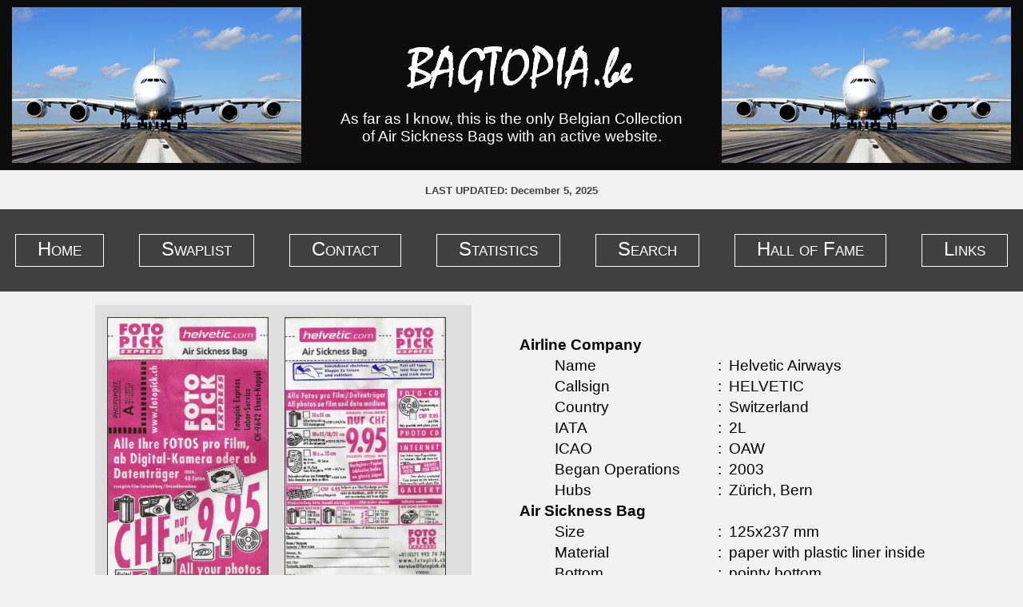

--- FILE ---
content_type: text/html; charset=UTF-8
request_url: https://bagtopia.be/bag.php?id=402
body_size: 2577
content:






<html><head><meta name="keywords" content="airline memorabilia, airline collectibles, airline colleactables, airline curiosa, Marc de Kort, Belgian website on air sickness bags"><meta name="description" content="If your passion is airlines and aviation, here you will find an ever changing and unique Belgian collection of air sickness bags. At the moment the only active Belgian website on barfbags."><style>body {  background-color: rgb(242, 242, 242);  margin: 0;  font-family: Calibri, Verdana, Arial;  behavior: url('/PIE.php'); }  table.bagtopia {  width: 100%;  behavior: url('/PIE.php'); }  div.statheader {  font-size: 14pt;  font-weight: bold;  behavior: url('/PIE.php'); }  li.statline {  font-size: 12pt;  behavior: url('/PIE.php'); } input.searchfield {  font-size: 13pt;  border: 1px solid #333333;  margin: 4px;  padding: 3px;  width: 800px;  outline: none;  behavior: url('/PIE.php'); }  div.searchfield {  position: absolute;   display: none;  border: 1px solid #000000;  background-color: #FFFFFF;  z-index: 2000;  behavior: url('/PIE.php'); }  select.searchfield {  font-size: 13pt;  border: 0px;  width: 798;  outline: none;  behavior: url('/PIE.php'); }  a.addswap {  text-decoration: none;  position: relative;  top: 4px;  left: 195px;  behavior: url('/PIE.php'); }  a.removeswap {  text-decoration: none;  position: relative;  top: 4px;  left: 195px;  behavior: url('/PIE.php'); }  a.weblinktitle {  font-size: 16pt;  color: #0000AA;  behavior: url('/PIE.php'); }  div.weblinkinfo {  font-size: 13pt;  behavior: url('/PIE.php'); }  a.links {  font-size: 16pt;  color: #0000AA;  margin-left: 8pt;  margin-right: 8pt;  margin-top: 3pt;  margin-bottom: 3pt;  behavior: url('/PIE.php'); }  input.contact {  font-size: 12pt;  border: 1px solid #000000;  width: 1250px;  behavior: url('/PIE.php'); }  textarea.contact {  font-size: 12pt;  border: 1px solid #000000;  width: 1250px;  behavior: url('/PIE.php'); }   div.bagtopia {  width: 100%;  behavior: url('/PIE.php'); }  div.pagecontent {  width: 1250px;  behavior: url('/PIE.php'); }  div.semipagecontent {  width: 600px;  behavior: url('/PIE.php'); }  div.banner {  width: 100%;  padding-top: 8px;  padding-bottom: 8px;  background-color: rgb(13, 13, 13);  behavior: url('/PIE.php'); }  div.lastupdate {  font-family: Calibri, Verdana, Arial;  font-size: 10pt;  color: rgb(64, 64, 64);  font-weight: bold;  behavior: url('/PIE.php'); }  div.bordered {  text-decoration: none;  border: 3pt solid rgb(0, 0, 0);  color: rgb(0, 0, 0);  padding-left: 20pt;  padding-right: 20pt;  padding-top: 3pt;  padding-bottom: 3pt;  font-size: 18pt;     font-variant: small-caps;     text-align: center;     display: inline-block;  behavior: url('/PIE.php'); }  a.link {  text-decoration: none;  font-size: 18pt;     font-variant: small-caps;  margin-left: 8pt;  margin-right: 8pt;  margin-top: 3pt;  margin-bottom: 3pt;     font-variant: small-caps;  behavior: url('/PIE.php'); }  a.black {  color: rgb(0, 0, 0);  behavior: url('/PIE.php'); }  a.gray {  color: rgb(196, 196, 196);  behavior: url('/PIE.php'); }  div.smallprintblack {  margin-right: 9pt;  font-size: 13pt;     /*font-variant: small-caps;*/  behavior: url('/PIE.php'); }  div.separator {  border-bottom: 2pt solid rgb(0, 0, 0);  width: 100%;  behavior: url('/PIE.php'); }  div.menu {  background-color: rgb(64, 64, 64);  width: 100%;  padding-top: 30px;  padding-bottom: 30px;  behavior: url('/PIE.php'); }  div.subbanner {  background-color: rgb(64, 64, 64);  width: 100%;  padding-top: 10px;  padding-bottom: 10px;  behavior: url('/PIE.php'); }  a.menu {  text-decoration: none;  padding-left: 20pt;  padding-right: 20pt;  padding-top: 3pt;  padding-bottom: 3pt;  font-size: 18pt;     font-variant: small-caps;     text-align: center;  position: relative;   top: 0px;   display: inline-block;   height: 30px;   vertical-align: bottom;  behavior: url('/PIE.php'); }  a.menu2 {  text-decoration: none;  padding-left: 20pt;  padding-right: 20pt;  padding-top: 3pt;  padding-bottom: 3pt;  font-size: 14pt;     text-align: center;  position: relative;   top: 0px;   display: inline-block;   vertical-align: bottom;  behavior: url('/PIE.php'); }  a.margin {  margin-left: 15pt;  margin-right: 15pt;  behavior: url('/PIE.php'); }  a.whiteborder {  border: 1pt solid rgb(255, 255, 255);  color: rgb(255, 255, 255);  behavior: url('/PIE.php'); }  a.blackborder {  border: 1pt solid rgb(0, 0, 0);  color: rgb(0, 0, 0);  behavior: url('/PIE.php'); }  td.largebutton {  font-size: 36pt;     font-variant: small-caps;  background-color: rgb(127, 127, 127);  margin: 10pt;   text-decoration: none;  color: rgb(255, 255, 255);  vertical-align: middle;  width: 230px;  height: 160px;  text-align: center;  behavior: url('/PIE.php'); }  div.smallprint {  margin-right: 9pt;  font-size: 13pt;     font-variant: small-caps;     color: rgb(255, 255, 255);     text-align: center;  behavior: url('/PIE.php'); }  div.welcome {  width: 100%;  background-color: rgb(13, 13, 13);  padding-top: 20px;  padding-bottom: 20px;  behavior: url('/PIE.php'); }  div.disclaimer {  font-size: 10pt;     /*font-variant: small-caps; */     display: inline-block;  behavior: url('/PIE.php'); }  a.disclaimer {  font-size: 10pt;     /*font-variant: small-caps;*/     display: inline-block;  behavior: url('/PIE.php'); }  div.normal {  font-size: 14pt;     /*font-size: 18pt; font-variant: small-caps;*/  behavior: url('/PIE.php'); }  div.bagdetail {  font-size: 14pt;  display: inline;  behavior: url('/PIE.php'); } div.header {  font-size: 18pt;    behavior: url('/PIE.php'); }  div.bold {  font-size: 14pt;  font-weight: bold;  behavior: url('/PIE.php'); }  div.intent {     margin: 40pt;      behavior: url('/PIE.php'); }  div.white {     color: rgb(255, 255, 255);  behavior: url('/PIE.php'); }  div.smallcaps {  font-size: 18pt;   font-variant: small-caps;  behavior: url('/PIE.php'); }  td.donorhead {  background-color: rgb(202, 202, 202);   padding: 4px 10px 4px 10px;  font-weight: bold;  font-size: 14pt;  behavior: url('/PIE.php'); }  td.donor {  background-color: rgb(222, 222, 222);   padding: 4px 10px 4px 10px;  font-size: 14pt;  behavior: url('/PIE.php'); }  td.bagbutton {  text-align: left;  background-color: rgb(222, 222, 222);   padding: 15px 6px 15px 15px;  margin: 3px;  behavior: url('/PIE.php'); }  img.bordered {  border: 1px solid rgb(60, 60, 60);  vertical-align: middle;  behavior: url('/PIE.php'); }        table.titleborder {  behavior: url('/PIE.php'); }  table.bottomline {  border-bottom: 2pt solid rgb(0, 0, 0);  behavior: url('/PIE.php'); }  td.header {  background-color: rgb(13, 13, 13);  behavior: url('/PIE.php'); }  td.menu {  background-color: rgb(64, 64, 64);  behavior: url('/PIE.php'); }  td.data {  font-family: Calibri, Verdana, Arial;  font-size: 14pt;  vertical-align: top;  behavior: url('/PIE.php'); }  div.blackbutton {  text-decoration: none;  border: 3pt solid rgb(0, 0, 0);  color: rgb(0, 0, 0);  padding-left: 10pt;  padding-right: 10pt;  padding-top: 3pt;  padding-bottom: 3pt;  font-size: 18pt;     font-variant: small-caps;     text-align: center;     width: 140px;  behavior: url('/PIE.php'); }  div.smallprintblack {  margin-right: 9pt;  font-size: 13pt;     font-variant: small-caps;  behavior: url('/PIE.php'); }  div.normalprintblack {  font-size: 18pt;     font-variant: small-caps;     margin: 40pt;  behavior: url('/PIE.php');      }  div.normalprintblack2 {  font-size: 18pt;     font-variant: small-caps;  behavior: url('/PIE.php'); }  td.normalprintwhite {  font-size: 18pt;     font-variant: small-caps;     margin: 40pt;     color: rgb(255, 255, 255);  behavior: url('/PIE.php');      }  div.smallprintwhite {  margin-right: 9pt;  font-size: 13pt;     font-variant: small-caps;     color: rgb(255, 255, 255);  behavior: url('/PIE.php'); }  td.graybox {  font-size: 36pt;  color: rgb(255, 255, 255);     font-variant: small-caps;  background-color: rgb(127, 127, 127);  margin: 10pt;   behavior: url('/PIE.php'); }  img.bag {  border: 1pt solid rgb(0, 0, 0);  width: 100px;  behavior: url('/PIE.php'); }  img.bag2 {  border: 1pt solid rgb(0, 0, 0);  width: 200px;  behavior: url('/PIE.php'); }  a.whitelink {  text-decoration: none;  color: rgb(255, 255, 255);  behavior: url('/PIE.php'); }  a.white {  text-decoration: none;  border: 1pt solid rgb(255, 255, 255);  color: rgb(255, 255, 255);  padding-left: 20pt;  padding-right: 20pt;  padding-top: 3pt;  padding-bottom: 3pt;  margin-left: 15pt;  margin-right: 15pt;  font-size: 18pt;     font-variant: small-caps;     text-align: center;  behavior: url('/PIE.php'); }  a.blackbutton {  text-decoration: none;  border: 1pt solid rgb(0, 0, 0);  color: rgb(0, 0, 0);  padding-left: 20pt;  padding-right: 20pt;  padding-top: 3pt;  padding-bottom: 3pt;  margin-top: 15pt;  font-size: 18pt;     font-variant: small-caps;     text-align: center;  behavior: url('/PIE.php'); }</style><script src='/keazi/js/keazi_parameters.js'></script><script src='/keazi/js/keazi_ui.js'></script><title>Bagtopia</title></head><body><div class='banner' style='vertical-align: top; display: inline-block; text-align: center;'><div style='display: inline-block; '><div style='vertical-align: top; display: inline-block; text-align: left;'><table style='border-spacing: 0px; '><tr><td style='vertical-align: middle; text-align: right'><img src='/images/airplane2.png' style=''></td><td><div style='display: inline-block; width: 30px; height: 1px;'></div></td><td style='vertical-align: middle;'><div style='vertical-align: top; display: inline-block; text-align: left;'><table style='border-spacing: 0px; '><tr><td style='text-align: center'><img src='/images/bagtopia.png' style=''></td></tr><tr><td style='text-align: center; width: 456px;'><div class='normal white'>As far as I know, this is the only Belgian Collection<br>of Air Sickness Bags with an active website.</div></td></tr></table></div></td><td><div style='display: inline-block; width: 30px; height: 1px;'></div></td><td style='vertical-align: middle;'><img src='/images/airplane2.png' style=''></td></tr></table></div></div></div><div class='bagtopia' style='vertical-align: top; display: inline-block; text-align: center;'><br><div style='display: inline-block; '><div class='lastupdate'>LAST UPDATED: December 5, 2025</div></div><p></div><div class='menu' style='vertical-align: top; display: inline-block; text-align: center;'><div style='display: inline-block; '><div style='vertical-align: top; display: inline-block; text-align: left;'><table style='border-spacing: 0px; '><tr><td><div style='display: inline-block; width: 1px; height: 40px;'></div></td><td style=''><a href='/' class='menu whiteborder'>Home</a></td><td><div style='display: inline-block; width: 40px; height: 40px;'></div></td><td style=''><a href='swaplist.php' class='menu whiteborder'>Swaplist</a></td><td><div style='display: inline-block; width: 40px; height: 40px;'></div></td><td style=''><a href='contact.php' class='menu whiteborder'>Contact</a></td><td><div style='display: inline-block; width: 40px; height: 40px;'></div></td><td style=''><a href='stats.php' class='menu whiteborder'>Statistics</a></td><td><div style='display: inline-block; width: 40px; height: 40px;'></div></td><td style=''><a href='search.php' class='menu whiteborder'>Search</a></td><td><div style='display: inline-block; width: 40px; height: 40px;'></div></td><td style=''><a href='halloffame.php' class='menu whiteborder'>Hall of Fame</a></td><td><div style='display: inline-block; width: 40px; height: 40px;'></div></td><td style=''><a href='weblinks.php' class='menu whiteborder'>Links</a></td><td><div style='display: inline-block; width: 1px; height: 40px;'></div></td></tr></table></div></div></div><div style='vertical-align: top; display: inline-block; text-align: left;'><div style='display: inline-block; width: 1px; height: 15px;'></div></div><div class='bagtopia' style='vertical-align: top; display: inline-block; text-align: center;'><div style='display: inline-block; '><table><tr><td class='bagbutton' style='width: 450px;'><img src='images/bags/helveticairways1a.jpg' style='width: 200; ' class='bordered'>&nbsp;&nbsp;&nbsp;&nbsp;&nbsp;<img src='images/bags/helveticairways1b.jpg' style='width: 200; ' class='bordered'></td><td width='50'></td><td><table style='max-width: 600px;'><tr><td colspan='4'><div class='bold'>Airline Company</div></td></tr><tr><td style='width: 40px;'></td><td style='width: 200px; vertical-align: top;'><div class='bagdetail'>Name</div></td><td style='width: 10px; vertical-align: top;'><div class='bagdetail'>:</div></td><td style=' vertical-align: top;'><div class='bagdetail'>Helvetic Airways</div></td></tr><tr><td style='width: 40px;'></td><td style='width: 200px; vertical-align: top;'><div class='bagdetail'>Callsign</div></td><td style='width: 10px; vertical-align: top;'><div class='bagdetail'>:</div></td><td style=' vertical-align: top;'><div class='bagdetail'>HELVETIC</div></td></tr><tr><td style='width: 40px;'></td><td style='width: 200px; vertical-align: top;'><div class='bagdetail'>Country</div></td><td style='width: 10px; vertical-align: top;'><div class='bagdetail'>:</div></td><td style=' vertical-align: top;'><div class='bagdetail'>Switzerland</div></td></tr><tr><td style='width: 40px;'></td><td style='width: 200px; vertical-align: top;'><div class='bagdetail'>IATA</div></td><td style='width: 10px; vertical-align: top;'><div class='bagdetail'>:</div></td><td style=' vertical-align: top;'><div class='bagdetail'>2L</div></td></tr><tr><td style='width: 40px;'></td><td style='width: 200px; vertical-align: top;'><div class='bagdetail'>ICAO</div></td><td style='width: 10px; vertical-align: top;'><div class='bagdetail'>:</div></td><td style=' vertical-align: top;'><div class='bagdetail'>OAW</div></td></tr><tr><td style='width: 40px;'></td><td style='width: 200px; vertical-align: top;'><div class='bagdetail'>Began Operations</div></td><td style='width: 10px; vertical-align: top;'><div class='bagdetail'>:</div></td><td style=' vertical-align: top;'><div class='bagdetail'>2003</div></td></tr><tr><td style='width: 40px;'></td><td style='width: 200px; vertical-align: top;'><div class='bagdetail'>Hubs</div></td><td style='width: 10px; vertical-align: top;'><div class='bagdetail'>:</div></td><td style=' vertical-align: top;'><div class='bagdetail'>Z&uuml;rich, Bern</div></td></tr><tr><td colspan='4'><div class='bold'>Air Sickness Bag</div></td></tr><tr><td style='width: 40px;'></td><td style='width: 200px; vertical-align: top;'><div class='bagdetail'>Size</div></td><td style='width: 10px; vertical-align: top;'><div class='bagdetail'>:</div></td><td style=' vertical-align: top;'><div class='bagdetail'>125x237 mm</div></td></tr><tr><td style='width: 40px;'></td><td style='width: 200px; vertical-align: top;'><div class='bagdetail'>Material</div></td><td style='width: 10px; vertical-align: top;'><div class='bagdetail'>:</div></td><td style=' vertical-align: top;'><div class='bagdetail'>paper with plastic liner inside</div></td></tr><tr><td style='width: 40px;'></td><td style='width: 200px; vertical-align: top;'><div class='bagdetail'>Bottom</div></td><td style='width: 10px; vertical-align: top;'><div class='bagdetail'>:</div></td><td style=' vertical-align: top;'><div class='bagdetail'>pointy bottom</div></td></tr><tr><td style='width: 40px;'></td><td style='width: 200px; vertical-align: top;'><div class='bagdetail'>Date in Collection</div></td><td style='width: 10px; vertical-align: top;'><div class='bagdetail'>:</div></td><td style=' vertical-align: top;'><div class='bagdetail'>June 9, 2004</div></td></tr></table></td></tr></table></div></div><div class='bagtopia' style='vertical-align: top; display: inline-block; text-align: center;'><div style='display: inline-block; '><div class='pagecontent' style='vertical-align: top; display: inline-block; text-align: left;'><div style='display: inline-block; width: 1px; height: 20px;'></div><br><div style='display: inline-block; text-align: right; width: 100%;'><a href='javascript:window.history.back()' class='menu2 blackborder'>Back</a></div><br><div style='display: inline-block; width: 1px; height: 20px;'></div></div></div></div><div class='menu' style='vertical-align: top; display: inline-block; text-align: center;'><div style='display: inline-block; '><div style='vertical-align: top; display: inline-block; text-align: left;'><table style='border-spacing: 0px; '><tr><td><div style='display: inline-block; width: 1px; height: 40px;'></div></td><td style=''><a href='/' class='menu whiteborder'>Home</a></td><td><div style='display: inline-block; width: 40px; height: 40px;'></div></td><td style=''><a href='swaplist.php' class='menu whiteborder'>Swaplist</a></td><td><div style='display: inline-block; width: 40px; height: 40px;'></div></td><td style=''><a href='contact.php' class='menu whiteborder'>Contact</a></td><td><div style='display: inline-block; width: 40px; height: 40px;'></div></td><td style=''><a href='stats.php' class='menu whiteborder'>Statistics</a></td><td><div style='display: inline-block; width: 40px; height: 40px;'></div></td><td style=''><a href='search.php' class='menu whiteborder'>Search</a></td><td><div style='display: inline-block; width: 40px; height: 40px;'></div></td><td style=''><a href='halloffame.php' class='menu whiteborder'>Hall of Fame</a></td><td><div style='display: inline-block; width: 40px; height: 40px;'></div></td><td style=''><a href='weblinks.php' class='menu whiteborder'>Links</a></td><td><div style='display: inline-block; width: 1px; height: 40px;'></div></td></tr></table></div></div></div><div style='vertical-align: top; display: inline-block; text-align: left;'><p><div style='display: inline-block; '><div class='disclaimer'>Copyright &copy; Bagtopia.be 2014 -&nbsp;</div></div><div style='display: inline-block; '><a href='disclaimer.php' class='disclaimer'>disclaimer</a></div></div></body></html>

--- FILE ---
content_type: text/javascript
request_url: https://bagtopia.be/keazi/js/keazi_parameters.js
body_size: 20
content:
var Parameters = new Object();

Parameters.fromParamString = function(paramString) {
	return JSON.parse(paramString);
}

Parameters.toParamString = function(params) {
	return JSON.stringify(params);
}